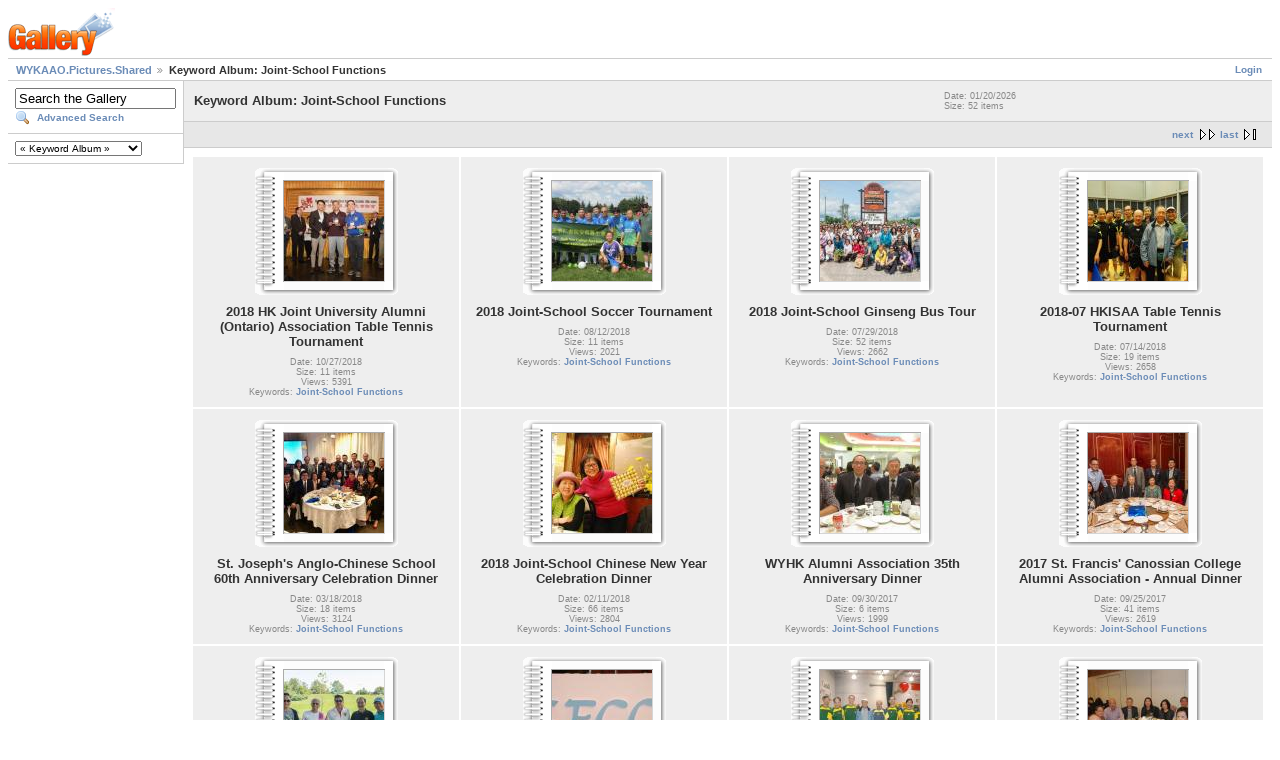

--- FILE ---
content_type: text/html; charset=UTF-8
request_url: https://gallery.wykontario.org/main.php?g2_view=keyalbum.KeywordAlbum&g2_keyword=Joint-School+Functions
body_size: 3336
content:
<!DOCTYPE html PUBLIC "-//W3C//DTD XHTML 1.0 Strict//EN" "http://www.w3.org/TR/xhtml1/DTD/xhtml1-strict.dtd">
<html lang="en-US" xmlns="http://www.w3.org/1999/xhtml">
<head>
<link rel="stylesheet" type="text/css" href="main.php?g2_view=imageframe.CSS&amp;g2_frames=notebook%7Cnone"/>

<link rel="stylesheet" type="text/css" href="modules/core/data/gallery.css"/>
<link rel="stylesheet" type="text/css" href="modules/icons/iconpacks/silk/icons.css"/>
<script type="text/javascript" src="http://gallery.wykontario.org/main.php?g2_view=core.CombinedJavascript&amp;g2_key=ce51dca542f6c1d753dea7d197cb4bea"></script>
<meta http-equiv="Content-Type" content="text/html; charset=UTF-8"/>
<title>Keyword Album: Joint-School Functions</title>
<link rel="stylesheet" type="text/css" href="themes/matrix/theme.css"/>
</head>
<body class="gallery">
<div id="gallery" class="safari">
<div id="gsHeader">
<a href="main.php"><img src="images/galleryLogo_sm.gif"
width="107" height="48" alt=""/></a>
</div>
<div id="gsNavBar" class="gcBorder1">
<div class="gbSystemLinks">
<span class="block-core-SystemLink">
<a href="main.php?g2_view=core.UserAdmin&amp;g2_subView=core.UserLogin&amp;g2_return=%2Fmain.php%3Fg2_view%3Dkeyalbum.KeywordAlbum%26g2_keyword%3DJoint-School%2BFunctions%26">Login</a>
</span>



</div>
<div class="gbBreadCrumb">
<div class="block-core-BreadCrumb">
<a href="main.php" class="BreadCrumb-1">
WYKAAO.Pictures.Shared</a>
<span class="BreadCrumb-2">
Keyword Album: Joint-School Functions</span>
</div>
</div>
</div>
<table width="100%" cellspacing="0" cellpadding="0">
<tr valign="top">
<td id="gsSidebarCol">
<div id="gsSidebar" class="gcBorder1">

<div class="block-search-SearchBlock gbBlock">
<form id="search_SearchBlock" action="main.php" method="get" onsubmit="return search_SearchBlock_checkForm()">
<div>
<input type="hidden" name="g2_return" value="/main.php?g2_view=keyalbum.KeywordAlbum&amp;g2_keyword=Joint-School+Functions"/>
<input type="hidden" name="g2_formUrl" value="/main.php?g2_view=keyalbum.KeywordAlbum&amp;g2_keyword=Joint-School+Functions"/>
<input type="hidden" name="g2_authToken" value="d794a8e73769"/>

<input type="hidden" name="g2_view" value="search.SearchScan"/>
<input type="hidden" name="g2_form[formName]" value="search_SearchBlock"/>
<input type="text" id="searchCriteria" size="18"
name="g2_form[searchCriteria]"
value="Search the Gallery"
onfocus="search_SearchBlock_focus()"
onblur="search_SearchBlock_blur()"
class="textbox"/>
<input type="hidden" name="g2_form[useDefaultSettings]" value="1" />
</div>
<div>
<a href="main.php?g2_view=search.SearchScan&amp;g2_form%5BuseDefaultSettings%5D=1&amp;g2_return=%2Fmain.php%3Fg2_view%3Dkeyalbum.KeywordAlbum%26g2_keyword%3DJoint-School%2BFunctions%26"
class="gbAdminLink gbLink-search_SearchScan advanced">Advanced Search</a>
</div>
</form>
</div>


 
<div class="block-keyalbum-KeywordLinks gbBlock">
<select onchange="if (this.value) { var newLocation = this.value; this.options[0].selected = true; location.href = newLocation; }">
<option value="">
&laquo; Keyword Album &raquo;
</option>
<option value="main.php?g2_view=keyalbum.KeywordAlbum&amp;g2_keyword=11th+Kowloon">
11th Kowloon
</option>
<option value="main.php?g2_view=keyalbum.KeywordAlbum&amp;g2_keyword=30th+Anniversary">
30th Anniversary
</option>
<option value="main.php?g2_view=keyalbum.KeywordAlbum&amp;g2_keyword=About+WYK">
About WYK
</option>
<option value="main.php?g2_view=keyalbum.KeywordAlbum&amp;g2_keyword=Class+Reunions">
Class Reunions
</option>
<option value="main.php?g2_view=keyalbum.KeywordAlbum&amp;g2_keyword=Class+of+1967">
Class of 1967
</option>
<option value="main.php?g2_view=keyalbum.KeywordAlbum&amp;g2_keyword=Community+Events">
Community Events
</option>
<option value="main.php?g2_view=keyalbum.KeywordAlbum&amp;g2_keyword=Fr+Deignan">
Fr Deignan
</option>
<option value="main.php?g2_view=keyalbum.KeywordAlbum&amp;g2_keyword=Hobbies+and+Interests">
Hobbies and Interests
</option>
<option value="main.php?g2_view=keyalbum.KeywordAlbum&amp;g2_keyword=In+Memory+Of">
In Memory Of
</option>
<option value="main.php?g2_view=keyalbum.KeywordAlbum&amp;g2_keyword=Joint-School+Functions">
Joint-School Functions
</option>
<option value="main.php?g2_view=keyalbum.KeywordAlbum&amp;g2_keyword=Mr+Anthony+Ho">
Mr Anthony Ho
</option>
<option value="main.php?g2_view=keyalbum.KeywordAlbum&amp;g2_keyword=Nostalgia">
Nostalgia
</option>
<option value="main.php?g2_view=keyalbum.KeywordAlbum&amp;g2_keyword=Other+Chapters">
Other Chapters
</option>
<option value="main.php?g2_view=keyalbum.KeywordAlbum&amp;g2_keyword=Travel">
Travel
</option>
<option value="main.php?g2_view=keyalbum.KeywordAlbum&amp;g2_keyword=Visitors+in+Town">
Visitors in Town
</option>
<option value="main.php?g2_view=keyalbum.KeywordAlbum&amp;g2_keyword=WYKAAO+Functions">
WYKAAO Functions
</option>
<option value="main.php?g2_view=keyalbum.KeywordAlbum&amp;g2_keyword=Wahyanites">
Wahyanites
</option>
</select>
</div>

</div>
</td>
<td>
<script type="text/javascript">
// <![CDATA[
var el = document.getElementById("gsSidebarCol");
var text = el.innerText;  // IE
if (!text) text = el.textContent; // Firefox
if (!text || !text.match(/\S/)) el.style.display = 'none';
// ]]>
</script>
<div id="gsContent" class="gcBorder1">
<div class="gbBlock gcBackground1">
<table style="width: 100%">
<tr>
<td>
<h2> Keyword Album: Joint-School Functions </h2>
</td>
<td style="width: 30%">
<div class="block-core-ItemInfo giInfo">
<div class="date summary">
Date: 01/20/2026
</div>
<div class="size summary">
Size: 52 items
</div>
</div>
</td>
</tr>
</table>
</div>
<div class="gbBlock gcBackground2 gbNavigator">
<div class="block-core-Navigator">
<div class="next-and-last no-previous">
    <a href="main.php?g2_view=keyalbum.KeywordAlbum&amp;g2_keyword=Joint-School+Functions&amp;g2_page=2" class="next">next</a><a href="main.php?g2_view=keyalbum.KeywordAlbum&amp;g2_keyword=Joint-School+Functions&amp;g2_page=4" class="last">last</a>
</div>
<div class="first-and-previous">

</div>
</div>
</div>
<div class="gbBlock">
<table id="gsThumbMatrix">
<tr valign="top">
<td class="giAlbumCell gcBackground1"
style="width: 25%">
<div>

<table class="ImageFrame_notebook" border="0" cellspacing="0" cellpadding="0">
<tr>
<td class="TL"></td>
<td class="TT"><div class="H"></div></td>
<td class="TR"></td>
</tr>
<tr>
<td class="LL"><div class="V">&nbsp;</div></td>
<td rowspan="1" colspan="1" class="IMG">
<a href="main.php?g2_itemId=50973">
<img src="main.php?g2_view=core.DownloadItem&amp;g2_itemId=50978&amp;g2_serialNumber=4" width="100" height="100" id="IFid1" class="ImageFrame_image giThumbnail gcPhotoImage" alt="2018 HK Joint University Alumni (Ontario) Association Table Tennis Tournament"/>
</a>
</td>
<td class="RR"><div class="V">&nbsp;</div></td>
</tr>
<tr>
<td class="BL"></td>
<td class="BB"><div class="H"></div></td>
<td class="BR"></td>
</tr>
</table>

</div>

<p class="giTitle">
2018 HK Joint University Alumni (Ontario) Association Table Tennis Tournament
</p>
<div class="block-core-ItemInfo giInfo">
<div class="date summary">
Date: 10/27/2018
</div>
<div class="size summary">
Size: 11 items
</div>
<div class="viewCount summary">
Views: 5391
</div>
<div class="summary-keyalbum summary">
Keywords: <a href="main.php?g2_view=keyalbum.KeywordAlbum&amp;g2_keyword=Joint-School+Functions&amp;g2_highlightId=50973">Joint-School Functions</a>
</div>
</div>
</td>
<td class="giAlbumCell gcBackground1"
style="width: 25%">
<div>

<table class="ImageFrame_notebook" border="0" cellspacing="0" cellpadding="0">
<tr>
<td class="TL"></td>
<td class="TT"><div class="H"></div></td>
<td class="TR"></td>
</tr>
<tr>
<td class="LL"><div class="V">&nbsp;</div></td>
<td rowspan="1" colspan="1" class="IMG">
<a href="main.php?g2_itemId=49122">
<img src="main.php?g2_view=core.DownloadItem&amp;g2_itemId=49127&amp;g2_serialNumber=4" width="100" height="100" id="IFid2" class="ImageFrame_image giThumbnail gcPhotoImage" alt="2018 Joint-School Soccer Tournament"/>
</a>
</td>
<td class="RR"><div class="V">&nbsp;</div></td>
</tr>
<tr>
<td class="BL"></td>
<td class="BB"><div class="H"></div></td>
<td class="BR"></td>
</tr>
</table>

</div>

<p class="giTitle">
2018 Joint-School Soccer Tournament
</p>
<div class="block-core-ItemInfo giInfo">
<div class="date summary">
Date: 08/12/2018
</div>
<div class="size summary">
Size: 11 items
</div>
<div class="viewCount summary">
Views: 2021
</div>
<div class="summary-keyalbum summary">
Keywords: <a href="main.php?g2_view=keyalbum.KeywordAlbum&amp;g2_keyword=Joint-School+Functions&amp;g2_highlightId=49122">Joint-School Functions</a>
</div>
</div>
</td>
<td class="giAlbumCell gcBackground1"
style="width: 25%">
<div>

<table class="ImageFrame_notebook" border="0" cellspacing="0" cellpadding="0">
<tr>
<td class="TL"></td>
<td class="TT"><div class="H"></div></td>
<td class="TR"></td>
</tr>
<tr>
<td class="LL"><div class="V">&nbsp;</div></td>
<td rowspan="1" colspan="1" class="IMG">
<a href="main.php?g2_itemId=48910">
<img src="main.php?g2_view=core.DownloadItem&amp;g2_itemId=48915&amp;g2_serialNumber=4" width="100" height="100" id="IFid3" class="ImageFrame_image giThumbnail gcPhotoImage" alt="2018 Joint-School Ginseng Bus Tour"/>
</a>
</td>
<td class="RR"><div class="V">&nbsp;</div></td>
</tr>
<tr>
<td class="BL"></td>
<td class="BB"><div class="H"></div></td>
<td class="BR"></td>
</tr>
</table>

</div>

<p class="giTitle">
2018 Joint-School Ginseng Bus Tour
</p>
<div class="block-core-ItemInfo giInfo">
<div class="date summary">
Date: 07/29/2018
</div>
<div class="size summary">
Size: 52 items
</div>
<div class="viewCount summary">
Views: 2662
</div>
<div class="summary-keyalbum summary">
Keywords: <a href="main.php?g2_view=keyalbum.KeywordAlbum&amp;g2_keyword=Joint-School+Functions&amp;g2_highlightId=48910">Joint-School Functions</a>
</div>
</div>
</td>
<td class="giAlbumCell gcBackground1"
style="width: 25%">
<div>

<table class="ImageFrame_notebook" border="0" cellspacing="0" cellpadding="0">
<tr>
<td class="TL"></td>
<td class="TT"><div class="H"></div></td>
<td class="TR"></td>
</tr>
<tr>
<td class="LL"><div class="V">&nbsp;</div></td>
<td rowspan="1" colspan="1" class="IMG">
<a href="main.php?g2_itemId=48524">
<img src="main.php?g2_view=core.DownloadItem&amp;g2_itemId=48529&amp;g2_serialNumber=4" width="100" height="100" id="IFid4" class="ImageFrame_image giThumbnail gcPhotoImage" alt="2018-07 HKISAA Table Tennis Tournament"/>
</a>
</td>
<td class="RR"><div class="V">&nbsp;</div></td>
</tr>
<tr>
<td class="BL"></td>
<td class="BB"><div class="H"></div></td>
<td class="BR"></td>
</tr>
</table>

</div>

<p class="giTitle">
2018-07 HKISAA Table Tennis Tournament
</p>
<div class="block-core-ItemInfo giInfo">
<div class="date summary">
Date: 07/14/2018
</div>
<div class="size summary">
Size: 19 items
</div>
<div class="viewCount summary">
Views: 2658
</div>
<div class="summary-keyalbum summary">
Keywords: <a href="main.php?g2_view=keyalbum.KeywordAlbum&amp;g2_keyword=Joint-School+Functions&amp;g2_highlightId=48524">Joint-School Functions</a>
</div>
</div>
</td>
</tr>
<tr valign="top">
<td class="giAlbumCell gcBackground1"
style="width: 25%">
<div>

<table class="ImageFrame_notebook" border="0" cellspacing="0" cellpadding="0">
<tr>
<td class="TL"></td>
<td class="TT"><div class="H"></div></td>
<td class="TR"></td>
</tr>
<tr>
<td class="LL"><div class="V">&nbsp;</div></td>
<td rowspan="1" colspan="1" class="IMG">
<a href="main.php?g2_itemId=47433">
<img src="main.php?g2_view=core.DownloadItem&amp;g2_itemId=47546&amp;g2_serialNumber=4" width="100" height="100" id="IFid5" class="ImageFrame_image giThumbnail gcPhotoImage" alt="St. Joseph's Anglo-Chinese School 60th Anniversary Celebration Dinner"/>
</a>
</td>
<td class="RR"><div class="V">&nbsp;</div></td>
</tr>
<tr>
<td class="BL"></td>
<td class="BB"><div class="H"></div></td>
<td class="BR"></td>
</tr>
</table>

</div>

<p class="giTitle">
St. Joseph's Anglo-Chinese School 60th Anniversary Celebration Dinner
</p>
<div class="block-core-ItemInfo giInfo">
<div class="date summary">
Date: 03/18/2018
</div>
<div class="size summary">
Size: 18 items
</div>
<div class="viewCount summary">
Views: 3124
</div>
<div class="summary-keyalbum summary">
Keywords: <a href="main.php?g2_view=keyalbum.KeywordAlbum&amp;g2_keyword=Joint-School+Functions&amp;g2_highlightId=47433">Joint-School Functions</a>
</div>
</div>
</td>
<td class="giAlbumCell gcBackground1"
style="width: 25%">
<div>

<table class="ImageFrame_notebook" border="0" cellspacing="0" cellpadding="0">
<tr>
<td class="TL"></td>
<td class="TT"><div class="H"></div></td>
<td class="TR"></td>
</tr>
<tr>
<td class="LL"><div class="V">&nbsp;</div></td>
<td rowspan="1" colspan="1" class="IMG">
<a href="main.php?g2_itemId=47120">
<img src="main.php?g2_view=core.DownloadItem&amp;g2_itemId=47125&amp;g2_serialNumber=4" width="100" height="100" id="IFid6" class="ImageFrame_image giThumbnail gcPhotoImage" alt="2018 Joint-School Chinese New Year Celebration Dinner"/>
</a>
</td>
<td class="RR"><div class="V">&nbsp;</div></td>
</tr>
<tr>
<td class="BL"></td>
<td class="BB"><div class="H"></div></td>
<td class="BR"></td>
</tr>
</table>

</div>

<p class="giTitle">
2018 Joint-School Chinese New Year Celebration Dinner
</p>
<div class="block-core-ItemInfo giInfo">
<div class="date summary">
Date: 02/11/2018
</div>
<div class="size summary">
Size: 66 items
</div>
<div class="viewCount summary">
Views: 2804
</div>
<div class="summary-keyalbum summary">
Keywords: <a href="main.php?g2_view=keyalbum.KeywordAlbum&amp;g2_keyword=Joint-School+Functions&amp;g2_highlightId=47120">Joint-School Functions</a>
</div>
</div>
</td>
<td class="giAlbumCell gcBackground1"
style="width: 25%">
<div>

<table class="ImageFrame_notebook" border="0" cellspacing="0" cellpadding="0">
<tr>
<td class="TL"></td>
<td class="TT"><div class="H"></div></td>
<td class="TR"></td>
</tr>
<tr>
<td class="LL"><div class="V">&nbsp;</div></td>
<td rowspan="1" colspan="1" class="IMG">
<a href="main.php?g2_itemId=44596">
<img src="main.php?g2_view=core.DownloadItem&amp;g2_itemId=44601&amp;g2_serialNumber=2" width="100" height="100" id="IFid7" class="ImageFrame_image giThumbnail gcPhotoImage" alt="WYHK Alumni Association 35th Anniversary Dinner"/>
</a>
</td>
<td class="RR"><div class="V">&nbsp;</div></td>
</tr>
<tr>
<td class="BL"></td>
<td class="BB"><div class="H"></div></td>
<td class="BR"></td>
</tr>
</table>

</div>

<p class="giTitle">
WYHK Alumni Association 35th Anniversary Dinner
</p>
<div class="block-core-ItemInfo giInfo">
<div class="date summary">
Date: 09/30/2017
</div>
<div class="size summary">
Size: 6 items
</div>
<div class="viewCount summary">
Views: 1999
</div>
<div class="summary-keyalbum summary">
Keywords: <a href="main.php?g2_view=keyalbum.KeywordAlbum&amp;g2_keyword=Joint-School+Functions&amp;g2_highlightId=44596">Joint-School Functions</a>
</div>
</div>
</td>
<td class="giAlbumCell gcBackground1"
style="width: 25%">
<div>

<table class="ImageFrame_notebook" border="0" cellspacing="0" cellpadding="0">
<tr>
<td class="TL"></td>
<td class="TT"><div class="H"></div></td>
<td class="TR"></td>
</tr>
<tr>
<td class="LL"><div class="V">&nbsp;</div></td>
<td rowspan="1" colspan="1" class="IMG">
<a href="main.php?g2_itemId=44386">
<img src="main.php?g2_view=core.DownloadItem&amp;g2_itemId=44391&amp;g2_serialNumber=4" width="100" height="100" id="IFid8" class="ImageFrame_image giThumbnail gcPhotoImage" alt="2017 St. Francis' Canossian College Alumni Association - Annual Dinner"/>
</a>
</td>
<td class="RR"><div class="V">&nbsp;</div></td>
</tr>
<tr>
<td class="BL"></td>
<td class="BB"><div class="H"></div></td>
<td class="BR"></td>
</tr>
</table>

</div>

<p class="giTitle">
2017 St. Francis' Canossian College Alumni Association - Annual Dinner
</p>
<div class="block-core-ItemInfo giInfo">
<div class="date summary">
Date: 09/25/2017
</div>
<div class="size summary">
Size: 41 items
</div>
<div class="viewCount summary">
Views: 2619
</div>
<div class="summary-keyalbum summary">
Keywords: <a href="main.php?g2_view=keyalbum.KeywordAlbum&amp;g2_keyword=Joint-School+Functions&amp;g2_highlightId=44386">Joint-School Functions</a>
</div>
</div>
</td>
</tr>
<tr valign="top">
<td class="giAlbumCell gcBackground1"
style="width: 25%">
<div>

<table class="ImageFrame_notebook" border="0" cellspacing="0" cellpadding="0">
<tr>
<td class="TL"></td>
<td class="TT"><div class="H"></div></td>
<td class="TR"></td>
</tr>
<tr>
<td class="LL"><div class="V">&nbsp;</div></td>
<td rowspan="1" colspan="1" class="IMG">
<a href="main.php?g2_itemId=44384">
<img src="main.php?g2_view=core.DownloadItem&amp;g2_itemId=44515&amp;g2_serialNumber=2" width="100" height="100" id="IFid9" class="ImageFrame_image giThumbnail gcPhotoImage" alt="La Salle College Old Boys' Picnic 2017"/>
</a>
</td>
<td class="RR"><div class="V">&nbsp;</div></td>
</tr>
<tr>
<td class="BL"></td>
<td class="BB"><div class="H"></div></td>
<td class="BR"></td>
</tr>
</table>

</div>

<p class="giTitle">
La Salle College Old Boys' Picnic 2017
</p>
<div class="block-core-ItemInfo giInfo">
<div class="date summary">
Date: 09/25/2017
</div>
<div class="size summary">
Size: 17 items
</div>
<div class="viewCount summary">
Views: 2662
</div>
<div class="summary-keyalbum summary">
Keywords: <a href="main.php?g2_view=keyalbum.KeywordAlbum&amp;g2_keyword=Joint-School+Functions&amp;g2_highlightId=44384">Joint-School Functions</a>
</div>
</div>
</td>
<td class="giAlbumCell gcBackground1"
style="width: 25%">
<div>

<table class="ImageFrame_notebook" border="0" cellspacing="0" cellpadding="0">
<tr>
<td class="TL"></td>
<td class="TT"><div class="H"></div></td>
<td class="TR"></td>
</tr>
<tr>
<td class="LL"><div class="V">&nbsp;</div></td>
<td rowspan="1" colspan="1" class="IMG">
<a href="main.php?g2_itemId=43537">
<img src="main.php?g2_view=core.DownloadItem&amp;g2_itemId=43542&amp;g2_serialNumber=2" width="100" height="100" id="IFid10" class="ImageFrame_image giThumbnail gcPhotoImage" alt="2017 SFCC Alumni Annual Dinner"/>
</a>
</td>
<td class="RR"><div class="V">&nbsp;</div></td>
</tr>
<tr>
<td class="BL"></td>
<td class="BB"><div class="H"></div></td>
<td class="BR"></td>
</tr>
</table>

</div>

<p class="giTitle">
2017 SFCC Alumni Annual Dinner
</p>
<div class="block-core-ItemInfo giInfo">
<div class="date summary">
Date: 09/09/2017
</div>
<div class="size summary">
Size: 9 items
</div>
<div class="viewCount summary">
Views: 1788
</div>
<div class="summary-keyalbum summary">
Keywords: <a href="main.php?g2_view=keyalbum.KeywordAlbum&amp;g2_keyword=Joint-School+Functions&amp;g2_highlightId=43537">Joint-School Functions</a>
</div>
</div>
</td>
<td class="giAlbumCell gcBackground1"
style="width: 25%">
<div>

<table class="ImageFrame_notebook" border="0" cellspacing="0" cellpadding="0">
<tr>
<td class="TL"></td>
<td class="TT"><div class="H"></div></td>
<td class="TR"></td>
</tr>
<tr>
<td class="LL"><div class="V">&nbsp;</div></td>
<td rowspan="1" colspan="1" class="IMG">
<a href="main.php?g2_itemId=42283">
<img src="main.php?g2_view=core.DownloadItem&amp;g2_itemId=42288&amp;g2_serialNumber=4" width="100" height="100" id="IFid11" class="ImageFrame_image giThumbnail gcPhotoImage" alt="2017 HKISAA Table Tennis Tournament"/>
</a>
</td>
<td class="RR"><div class="V">&nbsp;</div></td>
</tr>
<tr>
<td class="BL"></td>
<td class="BB"><div class="H"></div></td>
<td class="BR"></td>
</tr>
</table>

</div>

<p class="giTitle">
2017 HKISAA Table Tennis Tournament
</p>
<div class="block-core-ItemInfo giInfo">
<div class="date summary">
Date: 07/23/2017
</div>
<div class="size summary">
Size: 34 items
</div>
<div class="viewCount summary">
Views: 3039
</div>
<div class="summary-keyalbum summary">
Keywords: <a href="main.php?g2_view=keyalbum.KeywordAlbum&amp;g2_keyword=Joint-School+Functions&amp;g2_highlightId=42283">Joint-School Functions</a>
</div>
</div>
</td>
<td class="giAlbumCell gcBackground1"
style="width: 25%">
<div>

<table class="ImageFrame_notebook" border="0" cellspacing="0" cellpadding="0">
<tr>
<td class="TL"></td>
<td class="TT"><div class="H"></div></td>
<td class="TR"></td>
</tr>
<tr>
<td class="LL"><div class="V">&nbsp;</div></td>
<td rowspan="1" colspan="1" class="IMG">
<a href="main.php?g2_itemId=40464">
<img src="main.php?g2_view=core.DownloadItem&amp;g2_itemId=40469&amp;g2_serialNumber=4" width="100" height="100" id="IFid12" class="ImageFrame_image giThumbnail gcPhotoImage" alt="2017 Joint-School Chinese New Year Celebration Dinner"/>
</a>
</td>
<td class="RR"><div class="V">&nbsp;</div></td>
</tr>
<tr>
<td class="BL"></td>
<td class="BB"><div class="H"></div></td>
<td class="BR"></td>
</tr>
</table>

</div>

<p class="giTitle">
2017 Joint-School Chinese New Year Celebration Dinner
</p>
<div class="block-core-ItemInfo giInfo">
<div class="date summary">
Date: 02/19/2017
</div>
<div class="size summary">
Size: 30 items
</div>
<div class="viewCount summary">
Views: 2849
</div>
<div class="summary-keyalbum summary">
Keywords: <a href="main.php?g2_view=keyalbum.KeywordAlbum&amp;g2_keyword=Joint-School+Functions&amp;g2_highlightId=40464">Joint-School Functions</a>
</div>
</div>
</td>
</tr>
<tr valign="top">
<td class="giAlbumCell gcBackground1"
style="width: 25%">
<div>

<table class="ImageFrame_notebook" border="0" cellspacing="0" cellpadding="0">
<tr>
<td class="TL"></td>
<td class="TT"><div class="H"></div></td>
<td class="TR"></td>
</tr>
<tr>
<td class="LL"><div class="V">&nbsp;</div></td>
<td rowspan="1" colspan="1" class="IMG">
<a href="main.php?g2_itemId=40288">
<img src="main.php?g2_view=core.DownloadItem&amp;g2_itemId=40293&amp;g2_serialNumber=4" width="100" height="100" id="IFid13" class="ImageFrame_image giThumbnail gcPhotoImage" alt="2017 Friendly Badminton Games with La Salle College Alumni"/>
</a>
</td>
<td class="RR"><div class="V">&nbsp;</div></td>
</tr>
<tr>
<td class="BL"></td>
<td class="BB"><div class="H"></div></td>
<td class="BR"></td>
</tr>
</table>

</div>

<p class="giTitle">
2017 Friendly Badminton Games with La Salle College Alumni
</p>
<div class="block-core-ItemInfo giInfo">
<div class="date summary">
Date: 01/08/2017
</div>
<div class="size summary">
Size: 35 items
</div>
<div class="viewCount summary">
Views: 2991
</div>
<div class="summary-keyalbum summary">
Keywords: <a href="main.php?g2_view=keyalbum.KeywordAlbum&amp;g2_keyword=Joint-School+Functions&amp;g2_highlightId=40288">Joint-School Functions</a>
</div>
</div>
</td>
<td class="giAlbumCell gcBackground1"
style="width: 25%">
<div>

<table class="ImageFrame_notebook" border="0" cellspacing="0" cellpadding="0">
<tr>
<td class="TL"></td>
<td class="TT"><div class="H"></div></td>
<td class="TR"></td>
</tr>
<tr>
<td class="LL"><div class="V">&nbsp;</div></td>
<td rowspan="1" colspan="1" class="IMG">
<a href="main.php?g2_itemId=39413">
<img src="main.php?g2_view=core.DownloadItem&amp;g2_itemId=39418&amp;g2_serialNumber=4" width="100" height="100" id="IFid14" class="ImageFrame_image giThumbnail gcPhotoImage" alt="2016 St. Mary's Canossian College Alumni Association - Annual Dinner"/>
</a>
</td>
<td class="RR"><div class="V">&nbsp;</div></td>
</tr>
<tr>
<td class="BL"></td>
<td class="BB"><div class="H"></div></td>
<td class="BR"></td>
</tr>
</table>

</div>

<p class="giTitle">
2016 St. Mary's Canossian College Alumni Association - Annual Dinner
</p>
<div class="block-core-ItemInfo giInfo">
<div class="date summary">
Date: 11/27/2016
</div>
<div class="size summary">
Size: 7 items
</div>
<div class="viewCount summary">
Views: 1601
</div>
<div class="summary-keyalbum summary">
Keywords: <a href="main.php?g2_view=keyalbum.KeywordAlbum&amp;g2_keyword=Joint-School+Functions&amp;g2_highlightId=39413">Joint-School Functions</a>
</div>
</div>
</td>
<td class="giAlbumCell gcBackground1"
style="width: 25%">
<div>

<table class="ImageFrame_notebook" border="0" cellspacing="0" cellpadding="0">
<tr>
<td class="TL"></td>
<td class="TT"><div class="H"></div></td>
<td class="TR"></td>
</tr>
<tr>
<td class="LL"><div class="V">&nbsp;</div></td>
<td rowspan="1" colspan="1" class="IMG">
<a href="main.php?g2_itemId=38076">
<img src="main.php?g2_view=core.DownloadItem&amp;g2_itemId=38081&amp;g2_serialNumber=4" width="100" height="100" id="IFid15" class="ImageFrame_image giThumbnail gcPhotoImage" alt="2016 WYHK Alumni Annual Dinner"/>
</a>
</td>
<td class="RR"><div class="V">&nbsp;</div></td>
</tr>
<tr>
<td class="BL"></td>
<td class="BB"><div class="H"></div></td>
<td class="BR"></td>
</tr>
</table>

</div>

<p class="giTitle">
2016 WYHK Alumni Annual Dinner
</p>
<div class="block-core-ItemInfo giInfo">
<div class="date summary">
Date: 10/29/2016
</div>
<div class="size summary">
Size: 21 items
</div>
<div class="viewCount summary">
Views: 2811
</div>
<div class="summary-keyalbum summary">
Keywords: <a href="main.php?g2_view=keyalbum.KeywordAlbum&amp;g2_keyword=Joint-School+Functions&amp;g2_highlightId=38076">Joint-School Functions</a>
</div>
</div>
</td>
<td class="giAlbumCell gcBackground1"
style="width: 25%">
<div>

<table class="ImageFrame_notebook" border="0" cellspacing="0" cellpadding="0">
<tr>
<td class="TL"></td>
<td class="TT"><div class="H"></div></td>
<td class="TR"></td>
</tr>
<tr>
<td class="LL"><div class="V">&nbsp;</div></td>
<td rowspan="1" colspan="1" class="IMG">
<a href="main.php?g2_itemId=36960">
<img src="main.php?g2_view=core.DownloadItem&amp;g2_itemId=36965&amp;g2_serialNumber=4" width="100" height="100" id="IFid16" class="ImageFrame_image giThumbnail gcPhotoImage" alt="2016 La Salle College Old Boys' Picnic"/>
</a>
</td>
<td class="RR"><div class="V">&nbsp;</div></td>
</tr>
<tr>
<td class="BL"></td>
<td class="BB"><div class="H"></div></td>
<td class="BR"></td>
</tr>
</table>

</div>

<p class="giTitle">
2016 La Salle College Old Boys' Picnic
</p>
<div class="block-core-ItemInfo giInfo">
<div class="date summary">
Date: 08/28/2016
</div>
<div class="size summary">
Size: 11 items
</div>
<div class="viewCount summary">
Views: 2046
</div>
<div class="summary-keyalbum summary">
Keywords: <a href="main.php?g2_view=keyalbum.KeywordAlbum&amp;g2_keyword=Joint-School+Functions&amp;g2_highlightId=36960">Joint-School Functions</a>
</div>
</div>
</td>
</tr>
</table>
</div>
<div class="gbBlock gcBackground2 gbNavigator">
<div class="block-core-Navigator">
<div class="next-and-last no-previous">
    <a href="main.php?g2_view=keyalbum.KeywordAlbum&amp;g2_keyword=Joint-School+Functions&amp;g2_page=2" class="next">next</a><a href="main.php?g2_view=keyalbum.KeywordAlbum&amp;g2_keyword=Joint-School+Functions&amp;g2_page=4" class="last">last</a>
</div>
<div class="first-and-previous">

</div>
</div>
</div>
<div id="gsPages" class="gbBlock gcBackground1">
<div class="block-core-Pager">
Page:
<span>
1
</span>
<span>
<a href="main.php?g2_view=keyalbum.KeywordAlbum&amp;g2_keyword=Joint-School+Functions&amp;g2_page=2">2</a>
</span>
<span>
<a href="main.php?g2_view=keyalbum.KeywordAlbum&amp;g2_keyword=Joint-School+Functions&amp;g2_page=3">3</a>
</span>
<span>
<a href="main.php?g2_view=keyalbum.KeywordAlbum&amp;g2_keyword=Joint-School+Functions&amp;g2_page=4">4</a>
</span>
</div>
</div>

  

    

</div>
</td>
</tr>
</table>
<div id="gsFooter">

<a href="http://gallery.sourceforge.net"><img src="images/gallery.gif" alt="Powered by Gallery v2.3" title="Powered by Gallery v2.3" style="border-style: none" width="80" height="15"/></a>


</div>
  </div>
<script type="text/javascript">
// <![CDATA[
search_SearchBlock_init('Search the Gallery', 'Please enter a search term.', 'Searching in progress, please wait!');
// ]]>
</script>


</body>
</html>

--- FILE ---
content_type: text/css;charset=UTF-8
request_url: https://gallery.wykontario.org/main.php?g2_view=imageframe.CSS&g2_frames=notebook%7Cnone
body_size: 108
content:
img.ImageFrame_image { vertical-align:bottom; border:none; }
table.ImageFrame_notebook { direction: ltr; }
table.ImageFrame_notebook .TL { width:30px; height:14px; background:url(modules/imageframe/frames/notebook/TL.gif) no-repeat; }
table.ImageFrame_notebook .TT { height:14px; background:url(modules/imageframe/frames/notebook/TT.gif) repeat-x; }
table.ImageFrame_notebook .TR { width:15px; height:14px; background:url(modules/imageframe/frames/notebook/TR.gif) no-repeat; }
table.ImageFrame_notebook .LL { width:30px; background:url(modules/imageframe/frames/notebook/LL.gif) repeat-y; }
table.ImageFrame_notebook .LL div.V { width:30px; }
table.ImageFrame_notebook .RR { width:15px; background:url(modules/imageframe/frames/notebook/RR.gif) repeat-y; }
table.ImageFrame_notebook .RR div.V { width:15px; }
table.ImageFrame_notebook .BL { width:30px; height:15px; background:url(modules/imageframe/frames/notebook/BL.gif) no-repeat; }
table.ImageFrame_notebook .BB { height:15px; background:url(modules/imageframe/frames/notebook/BB.gif) repeat-x; }
table.ImageFrame_notebook .BR { width:15px; height:15px; background:url(modules/imageframe/frames/notebook/BR.gif) no-repeat; }
table.ImageFrame_notebook td { font-size:1px } /* For IE */
img.ImageFrame_none { border-style: none }
td div.H { width:1px; height:0; }
td div.V { width:0; height:1px; }